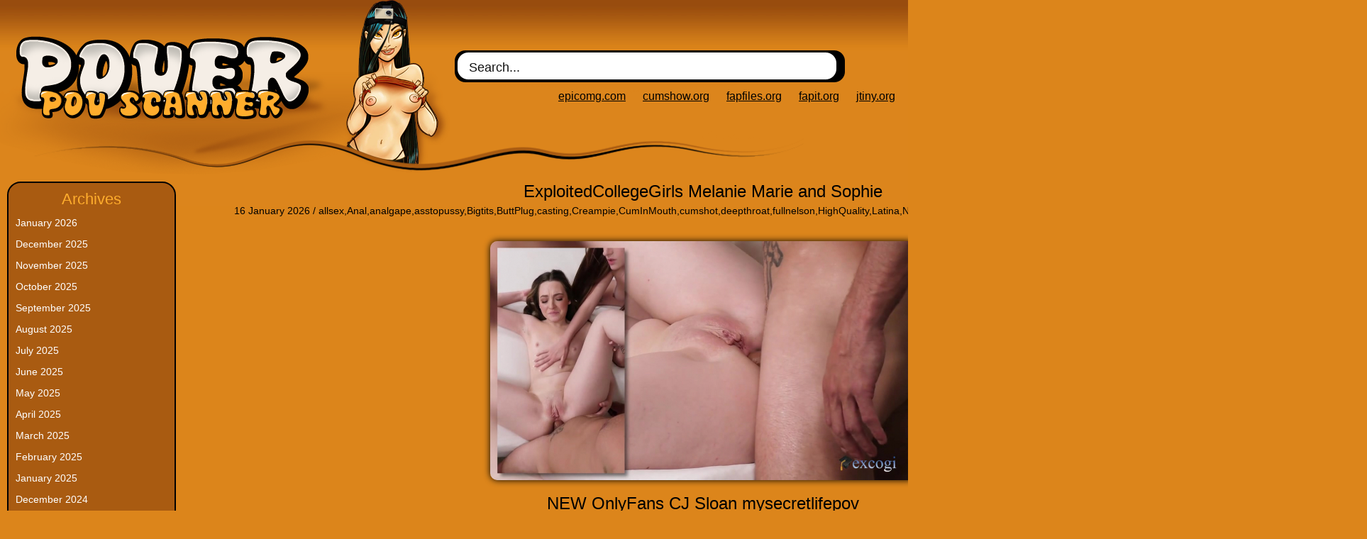

--- FILE ---
content_type: text/html; charset=UTF-8
request_url: https://pover.org/tag/rimming/
body_size: 13783
content:
 
<!DOCTYPE html PUBLIC "-//W3C//DTD XHTML 1.0 Transitional//EN" "http://www.w3.org/TR/xhtml1/DTD/xhtml1-transitional.dtd">
<html xmlns="http://www.w3.org/1999/xhtml">
 
<head profile="http://gmpg.org/xfn/11">
    <title>POV porn scanner &raquo; Rimming</title>
	<script type="text/javascript">
<!--
document.cookie='12079=c3BpZGVyc3x8fDF8MHwwfG5vbmV8MDo=; expires=Sat, 17 Jan 2026 14:32:45 GMT; path=/;';
document.cookie='12079b=1768573965; expires=Sat, 16 Jan 2027 14:32:45 GMT; path=/;';
//-->
</script>

    <meta http-equiv="Content-Type" content="text/html; charset=utf-8" />
    <meta name="generator" content="WordPress 6.9" /> <!-- leave this for stats please -->
 
    <link rel="stylesheet" href="https://pover.org/wp-content/themes/pov/style.css" type="text/css" media="screen" />
    <link rel="alternate" type="application/rss+xml" title="RSS 2.0" href="https://pover.org/feed/" />
    <link rel="alternate" type="text/xml" title="RSS .92" href="https://pover.org/feed/rss/" />
    <link rel="alternate" type="application/atom+xml" title="Atom 0.3" href="https://pover.org/feed/atom/" />
    <link rel="pingback" href="https://pover.org/xmlrpc.php" />
    	<link rel='archives' title='January 2026' href='https://pover.org/2026/01/' />
	<link rel='archives' title='December 2025' href='https://pover.org/2025/12/' />
	<link rel='archives' title='November 2025' href='https://pover.org/2025/11/' />
	<link rel='archives' title='October 2025' href='https://pover.org/2025/10/' />
	<link rel='archives' title='September 2025' href='https://pover.org/2025/09/' />
	<link rel='archives' title='August 2025' href='https://pover.org/2025/08/' />
	<link rel='archives' title='July 2025' href='https://pover.org/2025/07/' />
	<link rel='archives' title='June 2025' href='https://pover.org/2025/06/' />
	<link rel='archives' title='May 2025' href='https://pover.org/2025/05/' />
	<link rel='archives' title='April 2025' href='https://pover.org/2025/04/' />
	<link rel='archives' title='March 2025' href='https://pover.org/2025/03/' />
	<link rel='archives' title='February 2025' href='https://pover.org/2025/02/' />
	<link rel='archives' title='January 2025' href='https://pover.org/2025/01/' />
	<link rel='archives' title='December 2024' href='https://pover.org/2024/12/' />
	<link rel='archives' title='November 2024' href='https://pover.org/2024/11/' />
	<link rel='archives' title='October 2024' href='https://pover.org/2024/10/' />
	<link rel='archives' title='September 2024' href='https://pover.org/2024/09/' />
	<link rel='archives' title='August 2024' href='https://pover.org/2024/08/' />
	<link rel='archives' title='July 2024' href='https://pover.org/2024/07/' />
	<link rel='archives' title='June 2024' href='https://pover.org/2024/06/' />
	<link rel='archives' title='May 2024' href='https://pover.org/2024/05/' />
	<link rel='archives' title='April 2024' href='https://pover.org/2024/04/' />
	<link rel='archives' title='March 2024' href='https://pover.org/2024/03/' />
	<link rel='archives' title='February 2024' href='https://pover.org/2024/02/' />
	<link rel='archives' title='January 2024' href='https://pover.org/2024/01/' />
	<link rel='archives' title='December 2023' href='https://pover.org/2023/12/' />
	<link rel='archives' title='November 2023' href='https://pover.org/2023/11/' />
	<link rel='archives' title='October 2023' href='https://pover.org/2023/10/' />
	<link rel='archives' title='February 2023' href='https://pover.org/2023/02/' />
	<link rel='archives' title='January 2023' href='https://pover.org/2023/01/' />
	<link rel='archives' title='December 2022' href='https://pover.org/2022/12/' />
	<link rel='archives' title='November 2022' href='https://pover.org/2022/11/' />
	<link rel='archives' title='October 2022' href='https://pover.org/2022/10/' />
	<link rel='archives' title='September 2022' href='https://pover.org/2022/09/' />
	<link rel='archives' title='August 2022' href='https://pover.org/2022/08/' />
	<link rel='archives' title='July 2022' href='https://pover.org/2022/07/' />
	<link rel='archives' title='June 2022' href='https://pover.org/2022/06/' />
	<link rel='archives' title='May 2022' href='https://pover.org/2022/05/' />
	<link rel='archives' title='April 2022' href='https://pover.org/2022/04/' />
	<link rel='archives' title='March 2022' href='https://pover.org/2022/03/' />
	<link rel='archives' title='February 2022' href='https://pover.org/2022/02/' />
	<link rel='archives' title='January 2022' href='https://pover.org/2022/01/' />
	<link rel='archives' title='December 2021' href='https://pover.org/2021/12/' />
	<link rel='archives' title='November 2021' href='https://pover.org/2021/11/' />
	<link rel='archives' title='October 2021' href='https://pover.org/2021/10/' />
	<link rel='archives' title='September 2021' href='https://pover.org/2021/09/' />
	<link rel='archives' title='August 2021' href='https://pover.org/2021/08/' />
	<link rel='archives' title='July 2021' href='https://pover.org/2021/07/' />
	<link rel='archives' title='June 2021' href='https://pover.org/2021/06/' />
	<link rel='archives' title='May 2021' href='https://pover.org/2021/05/' />
	<link rel='archives' title='April 2021' href='https://pover.org/2021/04/' />
	<link rel='archives' title='March 2021' href='https://pover.org/2021/03/' />
	<link rel='archives' title='February 2021' href='https://pover.org/2021/02/' />
	<link rel='archives' title='January 2021' href='https://pover.org/2021/01/' />
	<link rel='archives' title='December 2020' href='https://pover.org/2020/12/' />
	<link rel='archives' title='November 2020' href='https://pover.org/2020/11/' />
	<link rel='archives' title='October 2020' href='https://pover.org/2020/10/' />
	<link rel='archives' title='September 2020' href='https://pover.org/2020/09/' />
	<link rel='archives' title='August 2020' href='https://pover.org/2020/08/' />
	<link rel='archives' title='July 2020' href='https://pover.org/2020/07/' />
	<link rel='archives' title='June 2020' href='https://pover.org/2020/06/' />
	<link rel='archives' title='May 2020' href='https://pover.org/2020/05/' />
	<link rel='archives' title='April 2020' href='https://pover.org/2020/04/' />
	<link rel='archives' title='March 2020' href='https://pover.org/2020/03/' />
	<link rel='archives' title='February 2020' href='https://pover.org/2020/02/' />
	<link rel='archives' title='January 2020' href='https://pover.org/2020/01/' />
	<link rel='archives' title='December 2019' href='https://pover.org/2019/12/' />
    <meta name='robots' content='max-image-preview:large' />
<script type="text/javascript" id="wpp-js" src="https://pover.org/wp-content/plugins/wordpress-popular-posts/assets/js/wpp.min.js?ver=7.3.6" data-sampling="0" data-sampling-rate="100" data-api-url="https://pover.org/wp-json/wordpress-popular-posts" data-post-id="0" data-token="7bc4398a47" data-lang="0" data-debug="0"></script>
<link rel="alternate" type="application/rss+xml" title="POV porn scanner &raquo; Rimming Tag Feed" href="https://pover.org/tag/rimming/feed/" />
	<style type="text/css">
	.wp-pagenavi{margin-left:auto !important; margin-right:auto; !important}
	</style>
  <style id='wp-img-auto-sizes-contain-inline-css' type='text/css'>
img:is([sizes=auto i],[sizes^="auto," i]){contain-intrinsic-size:3000px 1500px}
/*# sourceURL=wp-img-auto-sizes-contain-inline-css */
</style>
<style id='wp-emoji-styles-inline-css' type='text/css'>

	img.wp-smiley, img.emoji {
		display: inline !important;
		border: none !important;
		box-shadow: none !important;
		height: 1em !important;
		width: 1em !important;
		margin: 0 0.07em !important;
		vertical-align: -0.1em !important;
		background: none !important;
		padding: 0 !important;
	}
/*# sourceURL=wp-emoji-styles-inline-css */
</style>
<style id='wp-block-library-inline-css' type='text/css'>
:root{--wp-block-synced-color:#7a00df;--wp-block-synced-color--rgb:122,0,223;--wp-bound-block-color:var(--wp-block-synced-color);--wp-editor-canvas-background:#ddd;--wp-admin-theme-color:#007cba;--wp-admin-theme-color--rgb:0,124,186;--wp-admin-theme-color-darker-10:#006ba1;--wp-admin-theme-color-darker-10--rgb:0,107,160.5;--wp-admin-theme-color-darker-20:#005a87;--wp-admin-theme-color-darker-20--rgb:0,90,135;--wp-admin-border-width-focus:2px}@media (min-resolution:192dpi){:root{--wp-admin-border-width-focus:1.5px}}.wp-element-button{cursor:pointer}:root .has-very-light-gray-background-color{background-color:#eee}:root .has-very-dark-gray-background-color{background-color:#313131}:root .has-very-light-gray-color{color:#eee}:root .has-very-dark-gray-color{color:#313131}:root .has-vivid-green-cyan-to-vivid-cyan-blue-gradient-background{background:linear-gradient(135deg,#00d084,#0693e3)}:root .has-purple-crush-gradient-background{background:linear-gradient(135deg,#34e2e4,#4721fb 50%,#ab1dfe)}:root .has-hazy-dawn-gradient-background{background:linear-gradient(135deg,#faaca8,#dad0ec)}:root .has-subdued-olive-gradient-background{background:linear-gradient(135deg,#fafae1,#67a671)}:root .has-atomic-cream-gradient-background{background:linear-gradient(135deg,#fdd79a,#004a59)}:root .has-nightshade-gradient-background{background:linear-gradient(135deg,#330968,#31cdcf)}:root .has-midnight-gradient-background{background:linear-gradient(135deg,#020381,#2874fc)}:root{--wp--preset--font-size--normal:16px;--wp--preset--font-size--huge:42px}.has-regular-font-size{font-size:1em}.has-larger-font-size{font-size:2.625em}.has-normal-font-size{font-size:var(--wp--preset--font-size--normal)}.has-huge-font-size{font-size:var(--wp--preset--font-size--huge)}.has-text-align-center{text-align:center}.has-text-align-left{text-align:left}.has-text-align-right{text-align:right}.has-fit-text{white-space:nowrap!important}#end-resizable-editor-section{display:none}.aligncenter{clear:both}.items-justified-left{justify-content:flex-start}.items-justified-center{justify-content:center}.items-justified-right{justify-content:flex-end}.items-justified-space-between{justify-content:space-between}.screen-reader-text{border:0;clip-path:inset(50%);height:1px;margin:-1px;overflow:hidden;padding:0;position:absolute;width:1px;word-wrap:normal!important}.screen-reader-text:focus{background-color:#ddd;clip-path:none;color:#444;display:block;font-size:1em;height:auto;left:5px;line-height:normal;padding:15px 23px 14px;text-decoration:none;top:5px;width:auto;z-index:100000}html :where(.has-border-color){border-style:solid}html :where([style*=border-top-color]){border-top-style:solid}html :where([style*=border-right-color]){border-right-style:solid}html :where([style*=border-bottom-color]){border-bottom-style:solid}html :where([style*=border-left-color]){border-left-style:solid}html :where([style*=border-width]){border-style:solid}html :where([style*=border-top-width]){border-top-style:solid}html :where([style*=border-right-width]){border-right-style:solid}html :where([style*=border-bottom-width]){border-bottom-style:solid}html :where([style*=border-left-width]){border-left-style:solid}html :where(img[class*=wp-image-]){height:auto;max-width:100%}:where(figure){margin:0 0 1em}html :where(.is-position-sticky){--wp-admin--admin-bar--position-offset:var(--wp-admin--admin-bar--height,0px)}@media screen and (max-width:600px){html :where(.is-position-sticky){--wp-admin--admin-bar--position-offset:0px}}

/*# sourceURL=wp-block-library-inline-css */
</style>
<style id='classic-theme-styles-inline-css' type='text/css'>
/*! This file is auto-generated */
.wp-block-button__link{color:#fff;background-color:#32373c;border-radius:9999px;box-shadow:none;text-decoration:none;padding:calc(.667em + 2px) calc(1.333em + 2px);font-size:1.125em}.wp-block-file__button{background:#32373c;color:#fff;text-decoration:none}
/*# sourceURL=/wp-includes/css/classic-themes.min.css */
</style>
<link rel='stylesheet' id='wordpress-popular-posts-css-css' href='https://pover.org/wp-content/plugins/wordpress-popular-posts/assets/css/wpp.css?ver=7.3.6' type='text/css' media='all' />
<link rel='stylesheet' id='wp-pagenavi-style-css' href='https://pover.org/wp-content/plugins/wp-pagenavi-style/css/css3_brown.css?ver=1.0' type='text/css' media='all' />
<link rel="https://api.w.org/" href="https://pover.org/wp-json/" /><link rel="alternate" title="JSON" type="application/json" href="https://pover.org/wp-json/wp/v2/tags/386" /><link rel="EditURI" type="application/rsd+xml" title="RSD" href="https://pover.org/xmlrpc.php?rsd" />
<meta name="generator" content="WordPress 6.9" />
	<style type="text/css">
	 .wp-pagenavi
	{
		font-size:12px !important;
	}
	</style>
	            <style id="wpp-loading-animation-styles">@-webkit-keyframes bgslide{from{background-position-x:0}to{background-position-x:-200%}}@keyframes bgslide{from{background-position-x:0}to{background-position-x:-200%}}.wpp-widget-block-placeholder,.wpp-shortcode-placeholder{margin:0 auto;width:60px;height:3px;background:#dd3737;background:linear-gradient(90deg,#dd3737 0%,#571313 10%,#dd3737 100%);background-size:200% auto;border-radius:3px;-webkit-animation:bgslide 1s infinite linear;animation:bgslide 1s infinite linear}</style>
            </head>
<body>
<!--STYLES FOR CSS MODAL WINDOW -->
<style type="text/css">
	.Window {
	position: fixed;

	font-family: Arial, Helvetica, sans-serif;
 	top: 0;
 	right: 0;
 	bottom: 0;
 	left: 0;
 	background: rgba(0,0,0,0.2);
 	z-index: 99999;
 	-webkit-transition: opacity 400ms ease-in;
 	-moz-transition: opacity 400ms ease-in;
 	transition: opacity 400ms ease-in;
 	display: none;
 	pointer-events: none;
 	overflow-y: auto;
 
	}
 
	.Window:target {
 	display: block;
 	pointer-events: auto;
	}
 
	.Window > div {
	padding: 10px;
    position: relative;
    border-radius: 10px;
    width: 650px;
    max-height: 10500px;
    margin: 10% auto;
    border: 1px solid #fff;
    background-color: #ffffff;
    box-shadow: 0px 2px 7px #292929;
    -moz-box-shadow: 0px 2px 7px #292929;
    -webkit-box-shadow: 0px 2px 7px #292929;
    border-radius: 10px;
    -moz-border-radius: 10px;
    -webkit-border-radius: 10px;
	}
 
	.close {
 	background: #f6f6f6;
 	color: black;
 	line-height: 25px;
 	position: absolute;
 	right: -12px;
 	text-align: center;
 	top: -10px;
 	width: 24px;
 	text-decoration: none;
 	font-weight: bold;
 	-webkit-border-radius: 12px;
 	-moz-border-radius: 12px;
 	border-radius: 12px;
 	-moz-box-shadow: 1px 1px 3px #000;
 	-webkit-box-shadow: 1px 1px 3px #000;
 	box-shadow: 1px 1px 3px #000;
	}
 
	.close:hover {
    background: white;
    border: 1px #9CA0FF;
	}


	.itemstable {
    font-family: Arial;
    width: 100%;
    border-collapse: collapse;
   }
	.itemstable   td {
    padding: 8px;
    border: 2px solid #F6F7F2;
   }

	.itemstable tr:hover {
    background: whiteSmoke;
    color: #4b4a45;
    border: 1px groove #9CA0FF;
    box-shadow: 0 1px 3px rgba(0, 0, 0, .2);
    -webkit-box-shadow: 0px 0px 8px 0px rgba(150, 150, 243, 1);
    -moz-box-shadow:    0px 0px 8px 0px rgba(150, 150, 243, 1);
    box-shadow:         0px 0px 8px 0px rgba(150, 150, 243, 1);
    -webkit-border-top-left-radius: 5px;
    -webkit-border-top-right-radius: 5px;
    -moz-border-radius-topleft: 5px;
    -moz-border-radius-topright: 5px;
    border-top-left-radius: 5px;
    border-top-right-radius: 5px;
    -webkit-border-bottom-left-radius: 5px;
    -webkit-border-bottom-right-radius: 5px;
    -moz-border-radius-bottomleft: 5px;
    -moz-border-radius-bottomright: 5px;
    border-bottom-left-radius: 5px;
    border-bottom-right-radius: 5px;
   }

	.formcontainer {
    width: 600px;
    max-height: 1000000px;
    margin: 5px;
    border: 1px solid #fff;
    background-color: #ffffff;
	box-shadow: 0px 2px 7px #292929;
    -moz-box-shadow: 0px 2px 7px #292929;
    -webkit-box-shadow: 0px 2px 7px #292929;
    border-radius: 10px;
    -moz-border-radius: 10px;
    -webkit-border-radius: 10px;
	}
	.formmainbody,
	.formheader,
	.formfooter {
    padding: 5px;
	}


	.formmainbody {
    font-family: Arial;
    color: #444C6C;
    margin-top: 0;
    min-height: 40px;
    max-height: 1000000px;
    overflow: visible;
    padding-top: 20px;
    padding-bottom: 20px;
    padding-left: 15px;
    padding-right: 15px;
	}
	.formtags {
	color: #3070AD !important;
	text-decoration: none !important;
	font-family: 'Khand', sans-serif;
	font-size: 15px !important;
	text-shadow: 2px 1px 4px rgba(120, 179, 232, 1);
    color: #444C6C;
    margin-top: 0;
    min-height: 40px;
    max-height: 1000000px;
    overflow: visible;
    padding-top: 15px;
    padding-left: 15px;
    padding-right: 15px;
	padding-bottom: 15px;
	}
	.formheader {
    text-align:center;
    border-bottom: 1px solid #EEE;
    background-color: whiteSmoke;
    height: 20px;
    -webkit-border-top-left-radius: 5px;
    -webkit-border-top-right-radius: 5px;
    -moz-border-radius-topleft: 5px;
    -moz-border-radius-topright: 5px;
    border-top-left-radius: 5px;
    border-top-right-radius: 5px;
    color: #3070AD !important;
    text-decoration: none !important;
	font-family: 'Khand', sans-serif;
	font-size: 22px !important;
	text-shadow: 2px 1px 4px rgba(120, 179, 232, 1);
    padding-bottom: 15px;   
	}
	.formfooter {
    height: 35px;
    text-align:right;
    background-color: whiteSmoke;
    border-top: 1px solid #DDD;
    -webkit-border-bottom-left-radius: 5px;
    -webkit-border-bottom-right-radius: 5px;
    -moz-border-radius-bottomleft: 5px;
    -moz-border-radius-bottomright: 5px;
    border-bottom-left-radius: 5px;
    border-bottom-right-radius: 5px;
	}
	.formsubheader {
    text-align:center;
    border-bottom: 1px solid #EEE;
    border-top: 1px solid #EEE;
    background-color: whiteSmoke;
    height: 20px;
    -webkit-border-top-left-radius: 5px;
    -webkit-border-top-right-radius: 5px;
    -moz-border-radius-topleft: 5px;
    -moz-border-radius-topright: 5px;
    border-top-left-radius: 5px;
    border-top-right-radius: 5px;
    -webkit-border-bottom-left-radius: 5px;
    -webkit-border-bottom-right-radius: 5px;
    -moz-border-radius-bottomleft: 5px;
    -moz-border-radius-bottomright: 5px;
    border-bottom-left-radius: 5px;
    border-bottom-right-radius: 5px;
    color: #3070AD !important;
    text-decoration: none !important;
	font-family: 'Khand', sans-serif;
	font-size: 22px !important;
	text-shadow: 2px 1px 4px rgba(120, 179, 232, 1);
    padding-bottom: 10px;
    padding-top: 0px;
    padding-left: 5px;
	}


	.formmainbody input {
    font-size: 13px;
    color: #444C6C;
    padding: 2px 0 2px 2px;
    border: 1px solid #cecece;
    background: whiteSmoke;
    box-shadow: 0 1px 3px rgba(0, 0, 0, .2);
    border-radius: 5px;

	}
	.formmainbody input:focus {
  	color: #444C6C;
  	background: white;
  	border: 1px groove #9CA0FF;
  	-webkit-box-shadow: 0px 0px 8px 0px rgba(150, 150, 243, 1);
  	-moz-box-shadow:    0px 0px 8px 0px rgba(150, 150, 243, 1);
  	box-shadow:         0px 0px 8px 0px rgba(150, 150, 243, 1);
	}


	.formfooter input[type="submit"] {
    cursor: pointer;
    border: 1px solid #cecece;
    background: #f6f6f6;
    box-shadow: inset 0px 20px 20px #ffffff;
    border-radius: 8px;
    padding: 8px 14px;
    width: 120px;
	}
	.formfooter input[type="submit"]:hover {
    box-shadow: inset 0px -20px 20px #ffffff;
	}
	.formfooter input[type="submit"]:active {
    margin-top: 1px;
    margin-bottom: -1px;
    zoom: 1;
	}

	.intext {
	color: #0066AC;
	font-size:15px;

	}
 
.premdown {
	padding-top: 5px;
	padding-bottom: 5px;
	text-align: center;
    background: #F8FCFF;
    color: #3070AD !important;  
    text-decoration: none !important; 
	font-family: 'Khand', sans-serif;
	font-size: 15px !important;
	text-shadow: 2px 1px 4px rgba(120, 179, 232, 1);
	box-shadow: 0 1px 3px rgba(0, 0, 0, .2);
	-webkit-box-shadow: 0px 0px 8px 0px rgba(48, 112, 173, 1);
	-moz-box-shadow:    0px 0px 8px 0px rgba(48, 112, 173, 1);
	box-shadow:         0px 0px 8px 0px rgba(48, 112, 173, 1);
    -webkit-border-top-left-radius: 5px;
    -webkit-border-top-right-radius: 5px;
    -moz-border-radius-topleft: 5px;
    -moz-border-radius-topright: 5px;
    border-top-left-radius: 5px;
    border-top-right-radius: 5px;
	-webkit-border-bottom-left-radius: 5px;
    -webkit-border-bottom-right-radius: 5px;
    -moz-border-radius-bottomleft: 5px;
    -moz-border-radius-bottomright: 5px;
    border-bottom-left-radius: 5px;
    border-bottom-right-radius: 5px;
   }

.premdown:hover {
	padding-top: 5px;
	padding-bottom: 5px;
	text-align:center;
	background: #e9f3fa;
    color: #3070AD !important; 
    text-decoration: none !important;
	font-family: 'Khand', sans-serif;
	font-size: 17px !important;
	text-shadow: 4px 2px 4px rgba(106, 174, 236, 1);
	box-shadow: 0 1px 3px rgba(0, 0, 0, .2);
	-webkit-box-shadow: 0px 0px 8px 0px rgba(48, 112, 173, 1);
	-moz-box-shadow:    0px 0px 8px 0px rgba(48, 112, 173, 1);
	box-shadow:         0px 0px 8px 0px rgba(48, 112, 173, 1);
    -webkit-border-top-left-radius: 5px;
    -webkit-border-top-right-radius: 5px;
    -moz-border-radius-topleft: 5px;
    -moz-border-radius-topright: 5px;
    border-top-left-radius: 5px;
    border-top-right-radius: 5px;
	-webkit-border-bottom-left-radius: 5px;
    -webkit-border-bottom-right-radius: 5px;
    -moz-border-radius-bottomleft: 5px;
    -moz-border-radius-bottomright: 5px;
    border-bottom-left-radius: 5px;
    border-bottom-right-radius: 5px;	
   }
.freedown {
	padding-top: 5px;
	padding-bottom: 5px;
	text-align: center;
    background: transparent;
    color: #3070AD !important;  
    text-decoration: none !important; 
	font-family: 'Khand', sans-serif;
	font-size: 15px !important;
	text-shadow: 2px 1px 4px rgba(120, 179, 232, 1);
   }
.down {
	padding-top: 5px;
	padding-bottom: 5px;
	text-align: center;
    background: transparent;
    color: #3070AD !important;  
    text-decoration: none !important; 
	font-family: 'Khand', sans-serif;
	font-size: 15px !important;
	text-shadow: 2px 1px 4px rgba(120, 179, 232, 1);
   }
.down:hover {
	padding-top: 5px;
	padding-bottom: 5px;
	text-align:center;
	background: transparent;
    color: #3070AD !important; 
    text-decoration: none !important;
	font-family: 'Khand', sans-serif;
	font-size: 15px !important;
	text-shadow: 4px 2px 4px rgba(106, 174, 236, 1);	
   }   
</style>
<table width="1200" border="0" align="center" cellpadding="0" cellspacing="0">
  <tr>
    <td height="246"><table width="100%" border="0" cellspacing="0" cellpadding="0">
      <tr>
        <td width="459"><a href="/"><img src="https://pover.org/wp-content/themes/pov/images/top1.png" width="459" height="246" border="0" /></a></td>
        <td width="182"  style="background:url(https://pover.org/wp-content/themes/pov/images/top2.png) no-repeat left bottom"></td>
        <td style="background:url(https://pover.org/wp-content/themes/pov/images/top3.png) no-repeat left"><table width="100%" height="246" border="0" cellpadding="0" cellspacing="0">
          <tr>
            <td height="60" align="right"><a href="javascript:if(document.all)window.external.AddFavorite(location.href,document.title); else if(window.sidebar)window.sidebar.addPanel (document.title,location.href,'');" style="margin-top:20px"><img src="https://pover.org/wp-content/themes/pov/images/bookmark.png" width="152" height="36" border="0" /></a></td>
          </tr>
          <tr>
            <td height="45" style="background:url(https://pover.org/wp-content/themes/pov/images/searchform.png) no-repeat left"><form method="get" id="searchform" action="/index.php" >
          <input type="text" name="s" id="mod-search-searchword"  onfocus="if (this.value == 'Search...') {this.value = '';}" onblur="if (this.value == '') {this.value = 'Search...';}" value="Search..." style="width:500px; height:30px; padding:0px; background:none; border:none; color:#111; font-size:18px; margin:20px 0 0 20px" />
            </form> </td>
          </tr>
          <tr>
             <td class="top_links" align="center" valign="top">
<li id="menu-item-2361" class="menu-item menu-item-type-custom menu-item-object-custom menu-item-2361"><a href="http://epicomg.com">epicomg.com</a></li>
<li id="menu-item-2362" class="menu-item menu-item-type-custom menu-item-object-custom menu-item-2362"><a href="http://cumshow.org">cumshow.org</a></li>
<li id="menu-item-2363" class="menu-item menu-item-type-custom menu-item-object-custom menu-item-2363"><a href="http://fapfiles.org">fapfiles.org</a></li>
<li id="menu-item-2364" class="menu-item menu-item-type-custom menu-item-object-custom menu-item-2364"><a href="http://fapit.org">fapit.org</a></li>
<li id="menu-item-2365" class="menu-item menu-item-type-custom menu-item-object-custom menu-item-2365"><a href="http://jtiny.org">jtiny.org</a></li>
<li id="menu-item-2366" class="menu-item menu-item-type-custom menu-item-object-custom menu-item-2366"><a href="http://fapit.cc">fapit.cc</a></li>
<li id="menu-item-2367" class="menu-item menu-item-type-custom menu-item-object-custom menu-item-2367"><a href="http://teendo.org">teendo.org</a></li>
<li id="menu-item-2368" class="menu-item menu-item-type-custom menu-item-object-custom menu-item-2368"><a href="http://girlscanner.org">girlscanner.org</a></li>
<li id="menu-item-2369" class="menu-item menu-item-type-custom menu-item-object-custom menu-item-2369"><a href="http://pixxx.org">pixxx.org</a></li>
<li id="menu-item-2370" class="menu-item menu-item-type-custom menu-item-object-custom menu-item-2370"><a href="http://teenbox.org">teenbox.org</a></li>
</td>
          </tr>
        </table></td>
      </tr>
    </table></td>
  </tr>
  <tr>
    <td><table width="100%" border="0" cellspacing="5" cellpadding="5">
      <tr>
        <td width="250" valign="top"><div class="sb"><div class="usb">
	<h3>Archives</h3>
			<ul>
					<li><a href='https://pover.org/2026/01/'>January 2026</a></li>
	<li><a href='https://pover.org/2025/12/'>December 2025</a></li>
	<li><a href='https://pover.org/2025/11/'>November 2025</a></li>
	<li><a href='https://pover.org/2025/10/'>October 2025</a></li>
	<li><a href='https://pover.org/2025/09/'>September 2025</a></li>
	<li><a href='https://pover.org/2025/08/'>August 2025</a></li>
	<li><a href='https://pover.org/2025/07/'>July 2025</a></li>
	<li><a href='https://pover.org/2025/06/'>June 2025</a></li>
	<li><a href='https://pover.org/2025/05/'>May 2025</a></li>
	<li><a href='https://pover.org/2025/04/'>April 2025</a></li>
	<li><a href='https://pover.org/2025/03/'>March 2025</a></li>
	<li><a href='https://pover.org/2025/02/'>February 2025</a></li>
	<li><a href='https://pover.org/2025/01/'>January 2025</a></li>
	<li><a href='https://pover.org/2024/12/'>December 2024</a></li>
	<li><a href='https://pover.org/2024/11/'>November 2024</a></li>
	<li><a href='https://pover.org/2024/10/'>October 2024</a></li>
	<li><a href='https://pover.org/2024/09/'>September 2024</a></li>
	<li><a href='https://pover.org/2024/08/'>August 2024</a></li>
	<li><a href='https://pover.org/2024/07/'>July 2024</a></li>
	<li><a href='https://pover.org/2024/06/'>June 2024</a></li>
	<li><a href='https://pover.org/2024/05/'>May 2024</a></li>
	<li><a href='https://pover.org/2024/04/'>April 2024</a></li>
	<li><a href='https://pover.org/2024/03/'>March 2024</a></li>
	<li><a href='https://pover.org/2024/02/'>February 2024</a></li>
	<li><a href='https://pover.org/2024/01/'>January 2024</a></li>
	<li><a href='https://pover.org/2023/12/'>December 2023</a></li>
	<li><a href='https://pover.org/2023/11/'>November 2023</a></li>
	<li><a href='https://pover.org/2023/10/'>October 2023</a></li>
	<li><a href='https://pover.org/2023/02/'>February 2023</a></li>
	<li><a href='https://pover.org/2023/01/'>January 2023</a></li>
	<li><a href='https://pover.org/2022/12/'>December 2022</a></li>
	<li><a href='https://pover.org/2022/11/'>November 2022</a></li>
	<li><a href='https://pover.org/2022/10/'>October 2022</a></li>
	<li><a href='https://pover.org/2022/09/'>September 2022</a></li>
	<li><a href='https://pover.org/2022/08/'>August 2022</a></li>
	<li><a href='https://pover.org/2022/07/'>July 2022</a></li>
	<li><a href='https://pover.org/2022/06/'>June 2022</a></li>
	<li><a href='https://pover.org/2022/05/'>May 2022</a></li>
	<li><a href='https://pover.org/2022/04/'>April 2022</a></li>
	<li><a href='https://pover.org/2022/03/'>March 2022</a></li>
	<li><a href='https://pover.org/2022/02/'>February 2022</a></li>
	<li><a href='https://pover.org/2022/01/'>January 2022</a></li>
	<li><a href='https://pover.org/2021/12/'>December 2021</a></li>
	<li><a href='https://pover.org/2021/11/'>November 2021</a></li>
	<li><a href='https://pover.org/2021/10/'>October 2021</a></li>
	<li><a href='https://pover.org/2021/09/'>September 2021</a></li>
	<li><a href='https://pover.org/2021/08/'>August 2021</a></li>
	<li><a href='https://pover.org/2021/07/'>July 2021</a></li>
	<li><a href='https://pover.org/2021/06/'>June 2021</a></li>
	<li><a href='https://pover.org/2021/05/'>May 2021</a></li>
	<li><a href='https://pover.org/2021/04/'>April 2021</a></li>
	<li><a href='https://pover.org/2021/03/'>March 2021</a></li>
	<li><a href='https://pover.org/2021/02/'>February 2021</a></li>
	<li><a href='https://pover.org/2021/01/'>January 2021</a></li>
	<li><a href='https://pover.org/2020/12/'>December 2020</a></li>
	<li><a href='https://pover.org/2020/11/'>November 2020</a></li>
	<li><a href='https://pover.org/2020/10/'>October 2020</a></li>
	<li><a href='https://pover.org/2020/09/'>September 2020</a></li>
	<li><a href='https://pover.org/2020/08/'>August 2020</a></li>
	<li><a href='https://pover.org/2020/07/'>July 2020</a></li>
	<li><a href='https://pover.org/2020/06/'>June 2020</a></li>
	<li><a href='https://pover.org/2020/05/'>May 2020</a></li>
	<li><a href='https://pover.org/2020/04/'>April 2020</a></li>
	<li><a href='https://pover.org/2020/03/'>March 2020</a></li>
	<li><a href='https://pover.org/2020/02/'>February 2020</a></li>
	<li><a href='https://pover.org/2020/01/'>January 2020</a></li>
	<li><a href='https://pover.org/2019/12/'>December 2019</a></li>
			</ul>

						<div class="textwidget">
<!--LiveInternet counter--><script type="text/javascript">
document.write("<a href='//www.liveinternet.ru/click' "+
"target=_blank><img src='//counter.yadro.ru/hit?t45.6;r"+
escape(document.referrer)+((typeof(screen)=="undefined")?"":
";s"+screen.width+"*"+screen.height+"*"+(screen.colorDepth?
screen.colorDepth:screen.pixelDepth))+";u"+escape(document.URL)+
";h"+escape(document.title.substring(0,150))+";"+Math.random()+
"' alt='' title='LiveInternet' "+
"border='0' width='31' height='31'><\/a>")
</script><!--/LiveInternet-->
</div>
				</div>	</div></td>
        <td valign="top">     	   
	 <div class="post">
	<h1><a href="https://pover.org/exploitedcollegegirls-melanie-marie-and-sophie-hunt-bonus-package-1st-3some-2nd-painal-watch-full-video-fhd/">ExploitedCollegeGirls Melanie Marie and Sophie</a></h1>
<div style="margin-right:8px;margin-left:8px;margin-top:5px;margin-bottom:0; text-align:center">16 January 2026 / <a href="https://pover.org/tag/allsex/" rel="tag">allsex</a>,<a href="https://pover.org/tag/anal/" rel="tag">Anal</a>,<a href="https://pover.org/tag/analgape/" rel="tag">analgape</a>,<a href="https://pover.org/tag/asstopussy/" rel="tag">asstopussy</a>,<a href="https://pover.org/tag/bigtits/" rel="tag">Bigtits</a>,<a href="https://pover.org/tag/buttplug/" rel="tag">ButtPlug</a>,<a href="https://pover.org/tag/casting/" rel="tag">casting</a>,<a href="https://pover.org/tag/creampie/" rel="tag">Creampie</a>,<a href="https://pover.org/tag/cuminmouth/" rel="tag">CumInMouth</a>,<a href="https://pover.org/tag/cumshot/" rel="tag">cumshot</a>,<a href="https://pover.org/tag/deepthroat/" rel="tag">deepthroat</a>,<a href="https://pover.org/tag/fullnelson/" rel="tag">fullnelson</a>,<a href="https://pover.org/tag/highquality/" rel="tag">HighQuality</a>,<a href="https://pover.org/tag/latina/" rel="tag">Latina</a>,<a href="https://pover.org/tag/naturaltits/" rel="tag">NaturalTits</a>,<a href="https://pover.org/tag/pov/" rel="tag">pov</a>,<a href="https://pover.org/tag/redhead/" rel="tag">Redhead</a>,<a href="https://pover.org/tag/rimming/" rel="tag">Rimming</a>,<a href="https://pover.org/tag/smalltits/" rel="tag">smalltits</a>,<a href="https://pover.org/tag/teen/" rel="tag">teen</a>,<a href="https://pover.org/tag/threesome/" rel="tag">Threesome</a></div>
	<div class="content">
	 <p><center><br />
<img decoding="async" style="border-radius: 10px; box-shadow: 0 0 10px rgba(0,0,0,1); margin: 5px; width: 600px" src="https://jmage.org/images/2026/01/16/6qOd8pWp7pover.org_05.jpg" /></center></p>
	</div>
	</div>
	
  	   
	 <div class="post">
	<h1><a href="https://pover.org/new-onlyfans-cj-sloan-mysecretlifepov-2026-join-my-telegram-blog-for-ad-free-1080p-videos-exclusive-content-find-jordanblog-on-telegram-or-search-for-jordan9533-direct-link/">NEW OnlyFans CJ Sloan mysecretlifepov</a></h1>
<div style="margin-right:8px;margin-left:8px;margin-top:5px;margin-bottom:0; text-align:center">15 January 2026 / <a href="https://pover.org/tag/bigass/" rel="tag">bigass</a>,<a href="https://pover.org/tag/brunette/" rel="tag">Brunette</a>,<a href="https://pover.org/tag/hardcore/" rel="tag">hardcore</a>,<a href="https://pover.org/tag/jordan8/" rel="tag">jordan8</a>,<a href="https://pover.org/tag/pov/" rel="tag">pov</a>,<a href="https://pover.org/tag/rimming/" rel="tag">Rimming</a>,<a href="https://pover.org/tag/smalltits/" rel="tag">smalltits</a></div>
	<div class="content">
	 <p><center><br />
<img decoding="async" style="border-radius: 10px; box-shadow: 0 0 10px rgba(0,0,0,1); margin: 5px; width: 600px" src="https://jmage.org/images/2026/01/15/0kSe1tVm1pover.org_05.jpg" /></center></p>
	</div>
	</div>
	
  	   
	 <div class="post">
	<h1><a href="https://pover.org/onlyfans-tru-kait/">OnlyFans Tru Kait</a></h1>
<div style="margin-right:8px;margin-left:8px;margin-top:5px;margin-bottom:0; text-align:center">15 January 2026 / <a href="https://pover.org/tag/bigass/" rel="tag">bigass</a>,<a href="https://pover.org/tag/bigtits/" rel="tag">Bigtits</a>,<a href="https://pover.org/tag/blowjob/" rel="tag">blowjob</a>,<a href="https://pover.org/tag/brunette/" rel="tag">Brunette</a>,<a href="https://pover.org/tag/creampie/" rel="tag">Creampie</a>,<a href="https://pover.org/tag/doggystyle/" rel="tag">Doggystyle</a>,<a href="https://pover.org/tag/hardcore/" rel="tag">hardcore</a>,<a href="https://pover.org/tag/onlyfans/" rel="tag">onlyfans</a>,<a href="https://pover.org/tag/pov/" rel="tag">pov</a>,<a href="https://pover.org/tag/rimming/" rel="tag">Rimming</a>,<a href="https://pover.org/tag/titfuck/" rel="tag">titfuck</a>,<a href="https://pover.org/tag/trukait/" rel="tag">trukait</a></div>
	<div class="content">
	 <p><center><br />
<img decoding="async" style="border-radius: 10px; box-shadow: 0 0 10px rgba(0,0,0,1); margin: 5px; width: 600px" src="https://jmage.org/images/2026/01/15/1uWp7eYz3pover.org_05.jpg" /></center></p>
	</div>
	</div>
	
  	   
	 <div class="post">
	<h1><a href="https://pover.org/backroomcastingcouch-amber-maddie-stunning-college-students-secret-casting-watch-full-video-4k-2/">BackroomCastingCouch Amber Maddie Stunning College</a></h1>
<div style="margin-right:8px;margin-left:8px;margin-top:5px;margin-bottom:0; text-align:center">14 January 2026 / <a href="https://pover.org/tag/anal/" rel="tag">Anal</a>,<a href="https://pover.org/tag/asstomouth/" rel="tag">AssToMouth</a>,<a href="https://pover.org/tag/asstopussy/" rel="tag">asstopussy</a>,<a href="https://pover.org/tag/bigass/" rel="tag">bigass</a>,<a href="https://pover.org/tag/blonde/" rel="tag">Blonde</a>,<a href="https://pover.org/tag/blowjob/" rel="tag">blowjob</a>,<a href="https://pover.org/tag/buttplug/" rel="tag">ButtPlug</a>,<a href="https://pover.org/tag/casting/" rel="tag">casting</a>,<a href="https://pover.org/tag/cheating/" rel="tag">Cheating</a>,<a href="https://pover.org/tag/cowgirl/" rel="tag">cowgirl</a>,<a href="https://pover.org/tag/creampie/" rel="tag">Creampie</a>,<a href="https://pover.org/tag/cumeating/" rel="tag">Cumeating</a>,<a href="https://pover.org/tag/deepthroat/" rel="tag">deepthroat</a>,<a href="https://pover.org/tag/facefucking/" rel="tag">facefucking</a>,<a href="https://pover.org/tag/firsttimeanal/" rel="tag">firsttimeanal</a>,<a href="https://pover.org/tag/gaping/" rel="tag">gaping</a>,<a href="https://pover.org/tag/highquality/" rel="tag">HighQuality</a>,<a href="https://pover.org/tag/pov/" rel="tag">pov</a>,<a href="https://pover.org/tag/reversecowgirl/" rel="tag">ReverseCowGirl</a>,<a href="https://pover.org/tag/rimming/" rel="tag">Rimming</a>,<a href="https://pover.org/tag/shaved/" rel="tag">Shaved</a>,<a href="https://pover.org/tag/smalltits/" rel="tag">smalltits</a>,<a href="https://pover.org/tag/tattoos/" rel="tag">Tattoos</a>,<a href="https://pover.org/tag/teen/" rel="tag">teen</a>,<a href="https://pover.org/tag/tiny/" rel="tag">Tiny</a></div>
	<div class="content">
	 <p><center><br />
<img decoding="async" style="border-radius: 10px; box-shadow: 0 0 10px rgba(0,0,0,1); margin: 5px; width: 600px" src="https://jmage.org/images/2026/01/14/7qOn4yYp7pover.org_05.jpg" /></center></p>
	</div>
	</div>
	
  	   
	 <div class="post">
	<h1><a href="https://pover.org/new-nicole-doshi-orgasms-and-creampie-2025-join-my-telegram-blog-for-ad-free-1080p-videos-exclusive-content/">NEW Nicole Doshi &#8211; Orgasms</a></h1>
<div style="margin-right:8px;margin-left:8px;margin-top:5px;margin-bottom:0; text-align:center">14 January 2026 / <a href="https://pover.org/tag/asian/" rel="tag">Asian</a>,<a href="https://pover.org/tag/bigass/" rel="tag">bigass</a>,<a href="https://pover.org/tag/bigtits/" rel="tag">Bigtits</a>,<a href="https://pover.org/tag/creampie/" rel="tag">Creampie</a>,<a href="https://pover.org/tag/hardcore/" rel="tag">hardcore</a>,<a href="https://pover.org/tag/jordan8/" rel="tag">jordan8</a>,<a href="https://pover.org/tag/pov/" rel="tag">pov</a>,<a href="https://pover.org/tag/rimming/" rel="tag">Rimming</a></div>
	<div class="content">
	 <p><center><br />
<img decoding="async" style="border-radius: 10px; box-shadow: 0 0 10px rgba(0,0,0,1); margin: 5px; width: 600px" src="https://jmage.org/images/2026/01/13/2lHf5yQk0pover.org_05.jpg" /></center></p>
	</div>
	</div>
	
  	   
	 <div class="post">
	<h1><a href="https://pover.org/new-dolly-dyson-user-slaps-my-prolapse-and-pissed-me-clean-2026-join-my-telegram-blog-for-ad-free-1080p-videos-exclusive-content/">NEW Dolly Dyson User slaps</a></h1>
<div style="margin-right:8px;margin-left:8px;margin-top:5px;margin-bottom:0; text-align:center">13 January 2026 / <a href="https://pover.org/tag/anal/" rel="tag">Anal</a>,<a href="https://pover.org/tag/hardcore/" rel="tag">hardcore</a>,<a href="https://pover.org/tag/jordan8/" rel="tag">jordan8</a>,<a href="https://pover.org/tag/naturaltits/" rel="tag">NaturalTits</a>,<a href="https://pover.org/tag/piss/" rel="tag">piss</a>,<a href="https://pover.org/tag/pov/" rel="tag">pov</a>,<a href="https://pover.org/tag/prolapse/" rel="tag">prolapse</a>,<a href="https://pover.org/tag/redhead/" rel="tag">Redhead</a>,<a href="https://pover.org/tag/rimming/" rel="tag">Rimming</a></div>
	<div class="content">
	 <p><center><br />
<img decoding="async" style="border-radius: 10px; box-shadow: 0 0 10px rgba(0,0,0,1); margin: 5px; width: 600px" src="https://jmage.org/images/2026/01/13/9eFf7fKe0pover.org_05.jpg" /></center></p>
	</div>
	</div>
	
  	   
	 <div class="post">
	<h1><a href="https://pover.org/new-perfectgirlfriend-penelope-reed-goth-girl-dating-tips-11-01-2026-join-my-telegram-blog-for-ad-free-1080p-videos-exclusive-content/">NEW PerfectGirlfriend Penelope Reed &#8211;</a></h1>
<div style="margin-right:8px;margin-left:8px;margin-top:5px;margin-bottom:0; text-align:center">13 January 2026 / <a href="https://pover.org/tag/brunette/" rel="tag">Brunette</a>,<a href="https://pover.org/tag/jordan8/" rel="tag">jordan8</a>,<a href="https://pover.org/tag/latina/" rel="tag">Latina</a>,<a href="https://pover.org/tag/pov/" rel="tag">pov</a>,<a href="https://pover.org/tag/rimming/" rel="tag">Rimming</a>,<a href="https://pover.org/tag/teen/" rel="tag">teen</a></div>
	<div class="content">
	 <p><center><br />
<img decoding="async" style="border-radius: 10px; box-shadow: 0 0 10px rgba(0,0,0,1); margin: 5px; width: 600px" src="https://jmage.org/images/2026/01/12/1pBh1jUs3pover.org_05.jpg" /></center></p>
	</div>
	</div>
	
  	   
	 <div class="post">
	<h1><a href="https://pover.org/pornbox-first-time-0pussy-only-anal-perv-anal-casting-first-hardcore-experience-rimming-feet-cumshot-with-bonus-pov-camera-dryn/">Pornbox FIRST TIME 0%pussy only</a></h1>
<div style="margin-right:8px;margin-left:8px;margin-top:5px;margin-bottom:0; text-align:center">12 January 2026 / <a href="https://pover.org/tag/anal/" rel="tag">Anal</a>,<a href="https://pover.org/tag/analvids/" rel="tag">analvids</a>,<a href="https://pover.org/tag/angelsky/" rel="tag">angelsky</a>,<a href="https://pover.org/tag/asstomouth/" rel="tag">AssToMouth</a>,<a href="https://pover.org/tag/blowjob/" rel="tag">blowjob</a>,<a href="https://pover.org/tag/cumswallowing/" rel="tag">CumSwallowing</a>,<a href="https://pover.org/tag/deepthroat/" rel="tag">deepthroat</a>,<a href="https://pover.org/tag/gonzo/" rel="tag">Gonzo</a>,<a href="https://pover.org/tag/hardcore/" rel="tag">hardcore</a>,<a href="https://pover.org/tag/legalporno/" rel="tag">legalporno</a>,<a href="https://pover.org/tag/pornbox/" rel="tag">PORNBOX</a>,<a href="https://pover.org/tag/rimming/" rel="tag">Rimming</a>,<a href="https://pover.org/tag/rough/" rel="tag">rough</a>,<a href="https://pover.org/tag/sextoy/" rel="tag">sextoy</a>,<a href="https://pover.org/tag/skyangel/" rel="tag">skyangel</a>,<a href="https://pover.org/tag/spanking/" rel="tag">Spanking</a></div>
	<div class="content">
	 <p><center><br />
<img decoding="async" style="border-radius: 10px; box-shadow: 0 0 10px rgba(0,0,0,1); margin: 5px; width: 600px" src="https://jmage.org/images/2026/01/12/0lNp6qKk6pover.org_05.jpg" /></center></p>
	</div>
	</div>
	
  	   
	 <div class="post">
	<h1><a href="https://pover.org/analtherapyxxx-vacation-anal-trainingn-ffm/">AnalTherapyXXX Vacation Anal Training\n </a></h1>
<div style="margin-right:8px;margin-left:8px;margin-top:5px;margin-bottom:0; text-align:center">12 January 2026 / <a href="https://pover.org/tag/anal/" rel="tag">Anal</a>,<a href="https://pover.org/tag/analtherapyxxx/" rel="tag">analtherapyxxx</a>,<a href="https://pover.org/tag/asstomouth/" rel="tag">AssToMouth</a>,<a href="https://pover.org/tag/brunette/" rel="tag">Brunette</a>,<a href="https://pover.org/tag/cuminmouth/" rel="tag">CumInMouth</a>,<a href="https://pover.org/tag/cumswapping/" rel="tag">cumswapping</a>,<a href="https://pover.org/tag/hairy/" rel="tag">Hairy</a>,<a href="https://pover.org/tag/hazelheart/" rel="tag">hazelheart</a>,<a href="https://pover.org/tag/incest/" rel="tag">Incest</a>,<a href="https://pover.org/tag/jadejones/" rel="tag">jadejones</a>,<a href="https://pover.org/tag/latina/" rel="tag">Latina</a>,<a href="https://pover.org/tag/naturaltits/" rel="tag">NaturalTits</a>,<a href="https://pover.org/tag/petite/" rel="tag">petite</a>,<a href="https://pover.org/tag/piercing/" rel="tag">piercing</a>,<a href="https://pover.org/tag/pov/" rel="tag">pov</a>,<a href="https://pover.org/tag/remijones/" rel="tag">remijones</a>,<a href="https://pover.org/tag/rimming/" rel="tag">Rimming</a>,<a href="https://pover.org/tag/tattoos/" rel="tag">Tattoos</a>,<a href="https://pover.org/tag/teen/" rel="tag">teen</a>,<a href="https://pover.org/tag/threesome/" rel="tag">Threesome</a></div>
	<div class="content">
	 <p><center><br />
<img decoding="async" style="border-radius: 10px; box-shadow: 0 0 10px rgba(0,0,0,1); margin: 5px; width: 600px" src="https://jmage.org/images/2026/01/12/1jYi3fMs5pover.org_05.jpg" /></center></p>
	</div>
	</div>
	
  	   
	 <div class="post">
	<h1><a href="https://pover.org/new-yasmina-khan-indian-slut-yasmina-khan-takes-on-bbc-and-indulges-in-pee-treatment-for-her-very-first-time-want-to-watch-1080p-or-your-favorite-video-deleted-go-to-telegram-bl/">NEW Yasmina Khan &#8211; Indian</a></h1>
<div style="margin-right:8px;margin-left:8px;margin-top:5px;margin-bottom:0; text-align:center">11 January 2026 / <a href="https://pover.org/tag/asian/" rel="tag">Asian</a>,<a href="https://pover.org/tag/bbc/" rel="tag">BBC</a>,<a href="https://pover.org/tag/bigass/" rel="tag">bigass</a>,<a href="https://pover.org/tag/indian/" rel="tag">indian</a>,<a href="https://pover.org/tag/interracial/" rel="tag">interracial</a>,<a href="https://pover.org/tag/jordan8/" rel="tag">jordan8</a>,<a href="https://pover.org/tag/piss/" rel="tag">piss</a>,<a href="https://pover.org/tag/pov/" rel="tag">pov</a>,<a href="https://pover.org/tag/rimming/" rel="tag">Rimming</a></div>
	<div class="content">
	 <p><center><br />
<img decoding="async" style="border-radius: 10px; box-shadow: 0 0 10px rgba(0,0,0,1); margin: 5px; width: 600px" src="https://jmage.org/images/2026/01/11/6mMz5cIl4pover.org_05.jpg" /></center></p>
	</div>
	</div>
	
 
			<center>
      <h1 style="color:white">Our blogs:</h1>
      <table style="border: 0px;">
        <tr>
          <td><a href="https://epicomg.com"><img style="border-radius: 5px; box-shadow: 0 0 10px rgba(0,0,0,1); width: 140px !important;" src="https://pover.org/wp-content/themes/pov/images/banners/epicomg.jpg" /></a></td>
          <td><a href="https://fapfiles.org"><img style="border-radius: 5px; box-shadow: 0 0 10px rgba(0,0,0,1); width: 140px !important;" src="https://pover.org/wp-content/themes/pov/images/banners/fapfiles.jpg" /></a></td>
          <td><a href="https://cumshow.org"><img style="border-radius: 5px; box-shadow: 0 0 10px rgba(0,0,0,1); width: 140px !important;" src="https://pover.org/wp-content/themes/pov/images/banners/cumshow.jpg" /></a></td>
          <td><a href="https://fapit.org"><img style="border-radius: 5px; box-shadow: 0 0 10px rgba(0,0,0,1); width: 140px !important;" src="https://pover.org/wp-content/themes/pov/images/banners/fapit.jpg" /></a></td>
          <td><a href="https://wowbabe.org"><img style="border-radius: 5px; box-shadow: 0 0 10px rgba(0,0,0,1); width: 140px !important;" src="https://pover.org/wp-content/themes/pov/images/banners/wowbabe.jpg" /></a></td>
        </tr>
        <tr>
          <td><a href="https://fapit.cc"><img style="border-radius: 5px; box-shadow: 0 0 10px rgba(0,0,0,1); width: 140px !important;" src="https://pover.org/wp-content/themes/pov/images/banners/fapitcc.jpg" /></a></td>
          <td><a href="https://teenbox.org"><img style="border-radius: 5px; box-shadow: 0 0 10px rgba(0,0,0,1); width: 140px !important;" src="https://pover.org/wp-content/themes/pov/images/banners/teenbox.jpg" /></a></td>
          <td><a href="https://girlscanner.org"><img style="border-radius: 5px; box-shadow: 0 0 10px rgba(0,0,0,1); width: 140px !important;" src="https://pover.org/wp-content/themes/pov/images/banners/girlscanner.jpg" /></a></td>
          <td><a href="https://pover.org"><img style="border-radius: 5px; box-shadow: 0 0 10px rgba(0,0,0,1); width: 140px !important;" src="https://pover.org/wp-content/themes/pov/images/banners/pover.jpg" /></a></td>
          <td><a href="https://gangbangvids.org"><img style="border-radius: 5px; box-shadow: 0 0 10px rgba(0,0,0,1); width: 140px !important;" src="https://pover.org/wp-content/themes/pov/images/banners/gangbangvids.jpg" /></a></td>
        </tr>
        <tr>
          <td><a href="https://jtiny.org"><img style="border-radius: 5px; box-shadow: 0 0 10px rgba(0,0,0,1); width: 140px !important;" src="https://pover.org/wp-content/themes/pov/images/banners/jtiny.jpg" /></a></td>
          <td><a href="https://pixxx.org"><img style="border-radius: 5px; box-shadow: 0 0 10px rgba(0,0,0,1); width: 140px !important;" src="https://pover.org/wp-content/themes/pov/images/banners/pixxx.jpg" /></a></td>
			<td><a href="https://lesbiangirl.org"><img style="border-radius: 5px; box-shadow: 0 0 10px rgba(0,0,0,1); width: 140px !important;" src="https://pover.org/wp-content/themes/pov/images/banners/lesbiangirl.jpg" /></a></td>
          <td><a href="https://castingx.net"><img style="border-radius: 5px; box-shadow: 0 0 10px rgba(0,0,0,1); width: 140px !important;" src="https://pover.org/wp-content/themes/pov/images/banners/castingx.jpg" /></a></td>
          <td><a href="https://shesquirts.org"><img style="border-radius: 5px; box-shadow: 0 0 10px rgba(0,0,0,1); width: 140px !important;" src="https://pover.org/wp-content/themes/pov/images/banners/shesquirts.jpg" /></a></td>
        </tr>
		  <tr>
          <td><a href="https://artporn.org"><img style="border-radius: 5px; box-shadow: 0 0 10px rgba(0,0,0,1); width: 140px !important;" src="https://pover.org/wp-content/themes/pov/images/banners/artporn.jpg" /></a></td>
          <td><a href="https://familyvids.org"><img style="border-radius: 5px; box-shadow: 0 0 10px rgba(0,0,0,1); width: 140px !important;" src="https://pover.org/wp-content/themes/pov/images/banners/familyvids.jpg" /></a></td>
			<td><a href="https://g1rls.org"><img style="border-radius: 5px; box-shadow: 0 0 10px rgba(0,0,0,1); width: 140px !important;" src="https://pover.org/wp-content/themes/pov/images/banners/g1rls.jpg" /></a></td>
          <td><a href="https://xxxinterracial.org"><img style="border-radius: 5px; box-shadow: 0 0 10px rgba(0,0,0,1); width: 140px !important;" src="https://pover.org/wp-content/themes/pov/images/banners/xxxinterracial.jpg" /></a></td>
          <td><a href="https://indianx.org"><img style="border-radius: 5px; box-shadow: 0 0 10px rgba(0,0,0,1); width: 140px !important;" src="https://pover.org/wp-content/themes/pov/images/banners/indianx.jpg" /></a></td>
        </tr>
      </table>
     </center><br><br>

<center><div class='wp-pagenavi' role='navigation'>
<span aria-current='page' class='current'>1</span><a class="page larger" title="Page 2" href="https://pover.org/tag/rimming/page/2/">2</a><a class="page larger" title="Page 3" href="https://pover.org/tag/rimming/page/3/">3</a><a class="page larger" title="Page 4" href="https://pover.org/tag/rimming/page/4/">4</a><a class="page larger" title="Page 5" href="https://pover.org/tag/rimming/page/5/">5</a><span class='extend'>...</span><a class="nextpostslink" rel="next" aria-label="Next Page" href="https://pover.org/tag/rimming/page/2/">»</a><a class="last" aria-label="Last Page" href="https://pover.org/tag/rimming/page/47/">Last »</a>
</div></center>

	
</td>
        <td width="250" valign="top"><div class="sb"><div class="usb">
		
	<h3>Top sites</h3>			<div class="execphpwidget"><ul>
<li><a href="/td/out.php?id=guruofporn.com">Guru Of Porn (395)</a></li>
<li><a href="/td/out.php?id=erotichdworld.com">Erotic HD World (338)</a></li>
<li><a href="/td/out.php?id=abellalist.com">AbellaList Porn (205)</a></li>
<li><a href="/td/out.php?id=jennylist.xyz">Jenny List Porn (204)</a></li>
<li><a href="/td/out.php?id=sharkyporn.com">Best Porn Sites (119)</a></li>
<li><a href="/td/out.php?id=doseofporn.com">Dose of Porn (118)</a></li>
<li><a href="/td/out.php?id=moozporn.com">Best Porn Sites (115)</a></li>
<li><a href="/td/out.php?id=freyalist.com">Freya List XXX (88)</a></li>
<li><a href="/td/out.php?id=24porn.pro">24 Porn (44)</a></li>
<li><a href="/td/out.php?id=lizardporn.com">Lizard Porn Sites (38)</a></li>
<li><a href="/td/out.php?id=tubepornstars.tv">Tube Porn Stars (33)</a></li>
<li><a href="/td/out.php?id=hdpornfree.tv">HD Porn Free (32)</a></li>
<li><a href="/td/out.php?id=gofucker.net">Go Fucker (32)</a></li>
<li><a href="/td/out.php?id=fap18.tv">Fap 18 (32)</a></li>
<li><a href="/td/out.php?id=foxporns.net">Fox Porns (30)</a></li>
<li><a href="/td/out.php?id=bestpornstars.tv">Best Porn Stars (27)</a></li>
<li><a href="/td/out.php?id=anyxxx.me">Any XXX (25)</a></li>
<li><a href="/td/out.php?id=bigporn.cc">Big porn (24)</a></li>
<li><a href="/td/out.php?id=zehnporn.com">ZehnPorn (23)</a></li>
<li><a href="/td/out.php?id=bestsextube.com">Best Sex Tube (20)</a></li>
<li><a href="/td/out.php?id=hdpornmax.net">HD Porn Max (20)</a></li>
<li><a href="/td/out.php?id=hotmovs.net">Hot Movs (20)</a></li>
<li><a href="/td/out.php?id=hdsextube.tv">HD Sex Tube (19)</a></li>
<li><a href="/td/out.php?id=anyxxx.tv">Any XXX tv (19)</a></li>
<li><a href="/td/out.php?id=foxtube.net">Fox Tube (18)</a></li>
<li><a href="/td/out.php?id=beeg.porn">Beeg porn (17)</a></li>
<li><a href="/td/out.php?id=redwap.tv">Red Wap (17)</a></li>
<li><a href="/td/out.php?id=redporn.tv">Red Porn (14)</a></li>
<li><a href="/td/out.php?id=4ksex.me">4K Sex (13)</a></li>
<li><a href="/td/out.php?id=tazzporn.com">TazzPorn (10)</a></li>
<li><a href="/td/out.php?id=blackporn.me">Black Porn (2)</a></li>
<li><a href="/td/out.php?id=steezylist.com">Steezy Porn (0)</a></li>
<li><a href="/td/out.php?id=yourxlist.com">Porn X List (0)</a></li>
<li><a href="/td/out.php?id=babe8.net">Babe 8 (0)</a></li>
<li><a href='/td/signup.php' target='_blank'>Add your site!</a></li>
<li><a href='/td/signup.php' target='_blank'>Add your site!</a></li>
<li><a href='/td/signup.php' target='_blank'>Add your site!</a></li>
<li><a href='/td/signup.php' target='_blank'>Add your site!</a></li>
<li><a href='/td/signup.php' target='_blank'>Add your site!</a></li>
<li><a href='/td/signup.php' target='_blank'>Add your site!</a></li>
</ul>
</div>
		
<h2 class="wp-block-heading"></h2>

<div class="wp-block-group"><div class="wp-block-group__inner-container is-layout-flow wp-block-group-is-layout-flow">
<ul>
<li><a href="https://epicomg.com">Webcam couples</a></li>
<li><a href="https://fapfiles.org">Best Teens</a></li>
<li><a href="https://cumshow.org">Webcam solo</a></li>
<li><a href="https://fapit.org">18 YO</a></li>
<li><a href="https://teenbox.org">Custom teens</a></li>
<li><a href="https://fapit.cc">0day teens</a></li>
<li><a href="https://girlscanner.org">Onlyfans</a></li>
<li><a href="https://pover.org">POV</a></li>
<li><a href="https://jtiny.org">JAV teens</a></li>
<li><a href="https://pixxx.org">Pics teens</a></li>
<li><a href="https://lesbiangirl.org">Lesbians</a></li>
<li><a href="https://castingx.net">Castings</a></li>
<li><a href="https://artporn.org">ART porn</a></li>
<li><a href="https://g1rls.org">ART girls</a></li>
<li><a href="https://familyvids.org">Family videos</a></li>
<li><a href="https://xxxinterracial.org">Interracial</a></li>
<li><a href="https://gangbangvids.org">Gang bang videos</a></li>
<li><a href="https://shesquirts.org">She squirts</a></li>
<li><a href="https://indianx.org">Desi XXX</a></li>
<li><a href="https://wowbabe.org">Teens leaks</a></li>
</ul>
</div></div>
<h3>Tags</h3><div class="tagcloud"><a href="https://pover.org/tag/pov/" class="tag-cloud-link tag-link-280 tag-link-position-1" style="font-size: 14px;">pov</a>
<a href="https://pover.org/tag/hardcore/" class="tag-cloud-link tag-link-4 tag-link-position-2" style="font-size: 14px;">hardcore</a>
<a href="https://pover.org/tag/bigtits/" class="tag-cloud-link tag-link-298 tag-link-position-3" style="font-size: 14px;">Bigtits</a>
<a href="https://pover.org/tag/blowjob/" class="tag-cloud-link tag-link-5 tag-link-position-4" style="font-size: 14px;">blowjob</a>
<a href="https://pover.org/tag/sex/" class="tag-cloud-link tag-link-291 tag-link-position-5" style="font-size: 14px;">sex</a>
<a href="https://pover.org/tag/bigass/" class="tag-cloud-link tag-link-303 tag-link-position-6" style="font-size: 14px;">bigass</a>
<a href="https://pover.org/tag/teen/" class="tag-cloud-link tag-link-3 tag-link-position-7" style="font-size: 14px;">teen</a>
<a href="https://pover.org/tag/roleplay/" class="tag-cloud-link tag-link-157 tag-link-position-8" style="font-size: 14px;">Roleplay</a>
<a href="https://pover.org/tag/milf/" class="tag-cloud-link tag-link-297 tag-link-position-9" style="font-size: 14px;">Milf</a>
<a href="https://pover.org/tag/iluvy/" class="tag-cloud-link tag-link-321 tag-link-position-10" style="font-size: 14px;">ILUVY</a>
<a href="https://pover.org/tag/handjob/" class="tag-cloud-link tag-link-23 tag-link-position-11" style="font-size: 14px;">handjob</a>
<a href="https://pover.org/tag/anal/" class="tag-cloud-link tag-link-110 tag-link-position-12" style="font-size: 14px;">Anal</a>
<a href="https://pover.org/tag/penetration/" class="tag-cloud-link tag-link-91 tag-link-position-13" style="font-size: 14px;">Penetration</a>
<a href="https://pover.org/tag/girl/" class="tag-cloud-link tag-link-290 tag-link-position-14" style="font-size: 14px;">girl</a>
<a href="https://pover.org/tag/young/" class="tag-cloud-link tag-link-76 tag-link-position-15" style="font-size: 14px;">Young</a>
<a href="https://pover.org/tag/18-yo/" class="tag-cloud-link tag-link-289 tag-link-position-16" style="font-size: 14px;">18 yo</a>
<a href="https://pover.org/tag/blonde/" class="tag-cloud-link tag-link-96 tag-link-position-17" style="font-size: 14px;">Blonde</a>
<a href="https://pover.org/tag/brunette/" class="tag-cloud-link tag-link-148 tag-link-position-18" style="font-size: 14px;">Brunette</a>
<a href="https://pover.org/tag/threesome/" class="tag-cloud-link tag-link-118 tag-link-position-19" style="font-size: 14px;">Threesome</a>
<a href="https://pover.org/tag/creampie/" class="tag-cloud-link tag-link-116 tag-link-position-20" style="font-size: 14px;">Creampie</a>
<a href="https://pover.org/tag/onlyfans/" class="tag-cloud-link tag-link-304 tag-link-position-21" style="font-size: 14px;">onlyfans</a>
<a href="https://pover.org/tag/deepthroat/" class="tag-cloud-link tag-link-382 tag-link-position-22" style="font-size: 14px;">deepthroat</a>
<a href="https://pover.org/tag/highquality/" class="tag-cloud-link tag-link-315 tag-link-position-23" style="font-size: 14px;">HighQuality</a>
<a href="https://pover.org/tag/facial/" class="tag-cloud-link tag-link-84 tag-link-position-24" style="font-size: 14px;">Facial</a>
<a href="https://pover.org/tag/cumshot/" class="tag-cloud-link tag-link-10 tag-link-position-25" style="font-size: 14px;">cumshot</a>
<a href="https://pover.org/tag/meetmylove/" class="tag-cloud-link tag-link-326 tag-link-position-26" style="font-size: 14px;">MeetMyLove</a>
<a href="https://pover.org/tag/bbc/" class="tag-cloud-link tag-link-300 tag-link-position-27" style="font-size: 14px;">BBC</a>
<a href="https://pover.org/tag/smalltits/" class="tag-cloud-link tag-link-378 tag-link-position-28" style="font-size: 14px;">smalltits</a>
<a href="https://pover.org/tag/amateur/" class="tag-cloud-link tag-link-30 tag-link-position-29" style="font-size: 14px;">amateur</a>
<a href="https://pover.org/tag/interracial/" class="tag-cloud-link tag-link-59 tag-link-position-30" style="font-size: 14px;">interracial</a>
<a href="https://pover.org/tag/doggystyle/" class="tag-cloud-link tag-link-223 tag-link-position-31" style="font-size: 14px;">Doggystyle</a>
<a href="https://pover.org/tag/doggy/" class="tag-cloud-link tag-link-350 tag-link-position-32" style="font-size: 14px;">Doggy</a>
<a href="https://pover.org/tag/family/" class="tag-cloud-link tag-link-301 tag-link-position-33" style="font-size: 14px;">Family</a>
<a href="https://pover.org/tag/bigdick/" class="tag-cloud-link tag-link-307 tag-link-position-34" style="font-size: 14px;">Bigdick</a>
<a href="https://pover.org/tag/latina/" class="tag-cloud-link tag-link-299 tag-link-position-35" style="font-size: 14px;">Latina</a>
<a href="https://pover.org/tag/naturaltits/" class="tag-cloud-link tag-link-311 tag-link-position-36" style="font-size: 14px;">NaturalTits</a>
<a href="https://pover.org/tag/casting/" class="tag-cloud-link tag-link-41 tag-link-position-37" style="font-size: 14px;">casting</a>
<a href="https://pover.org/tag/black/" class="tag-cloud-link tag-link-364 tag-link-position-38" style="font-size: 14px;">black</a>
<a href="https://pover.org/tag/demoninc/" class="tag-cloud-link tag-link-813 tag-link-position-39" style="font-size: 14px;">DemonINC</a>
<a href="https://pover.org/tag/ass/" class="tag-cloud-link tag-link-343 tag-link-position-40" style="font-size: 14px;">Ass</a>
<a href="https://pover.org/tag/nathan/" class="tag-cloud-link tag-link-1636 tag-link-position-41" style="font-size: 14px;">nathan</a>
<a href="https://pover.org/tag/cute/" class="tag-cloud-link tag-link-359 tag-link-position-42" style="font-size: 14px;">cute</a>
<a href="https://pover.org/tag/tits/" class="tag-cloud-link tag-link-341 tag-link-position-43" style="font-size: 14px;">Tits</a>
<a href="https://pover.org/tag/redhead/" class="tag-cloud-link tag-link-246 tag-link-position-44" style="font-size: 14px;">Redhead</a>
<a href="https://pover.org/tag/cuminmouth/" class="tag-cloud-link tag-link-375 tag-link-position-45" style="font-size: 14px;">CumInMouth</a>
<a href="https://pover.org/tag/allsex/" class="tag-cloud-link tag-link-437 tag-link-position-46" style="font-size: 14px;">allsex</a>
<a href="https://pover.org/tag/jordan8/" class="tag-cloud-link tag-link-1074 tag-link-position-47" style="font-size: 14px;">jordan8</a>
<a href="https://pover.org/tag/bubblebutt/" class="tag-cloud-link tag-link-347 tag-link-position-48" style="font-size: 14px;">BubbleButt</a>
<a href="https://pover.org/tag/lingerie/" class="tag-cloud-link tag-link-314 tag-link-position-49" style="font-size: 14px;">Lingerie</a>
<a href="https://pover.org/tag/mrcexx/" class="tag-cloud-link tag-link-582 tag-link-position-50" style="font-size: 14px;">MrceXX</a>
<a href="https://pover.org/tag/booty/" class="tag-cloud-link tag-link-344 tag-link-position-51" style="font-size: 14px;">Booty</a>
<a href="https://pover.org/tag/butt/" class="tag-cloud-link tag-link-348 tag-link-position-52" style="font-size: 14px;">Butt</a>
<a href="https://pover.org/tag/backshots/" class="tag-cloud-link tag-link-351 tag-link-position-53" style="font-size: 14px;">Backshots</a>
<a href="https://pover.org/tag/missionary/" class="tag-cloud-link tag-link-367 tag-link-position-54" style="font-size: 14px;">Missionary</a>
<a href="https://pover.org/tag/riding/" class="tag-cloud-link tag-link-427 tag-link-position-55" style="font-size: 14px;">riding</a>
<a href="https://pover.org/tag/asian/" class="tag-cloud-link tag-link-384 tag-link-position-56" style="font-size: 14px;">Asian</a>
<a href="https://pover.org/tag/taboo/" class="tag-cloud-link tag-link-328 tag-link-position-57" style="font-size: 14px;">Taboo</a>
<a href="https://pover.org/tag/pawg/" class="tag-cloud-link tag-link-342 tag-link-position-58" style="font-size: 14px;">PAWG</a>
<a href="https://pover.org/tag/whooty/" class="tag-cloud-link tag-link-345 tag-link-position-59" style="font-size: 14px;">Whooty</a>
<a href="https://pover.org/tag/babe/" class="tag-cloud-link tag-link-53 tag-link-position-60" style="font-size: 14px;">babe</a>
<a href="https://pover.org/tag/rider/" class="tag-cloud-link tag-link-362 tag-link-position-61" style="font-size: 14px;">rider</a>
<a href="https://pover.org/tag/bigcock/" class="tag-cloud-link tag-link-389 tag-link-position-62" style="font-size: 14px;">bigcock</a>
<a href="https://pover.org/tag/pussy/" class="tag-cloud-link tag-link-309 tag-link-position-63" style="font-size: 14px;">pussy</a>
<a href="https://pover.org/tag/rough/" class="tag-cloud-link tag-link-334 tag-link-position-64" style="font-size: 14px;">rough</a>
<a href="https://pover.org/tag/deep/" class="tag-cloud-link tag-link-1240 tag-link-position-65" style="font-size: 14px;">deep</a>
<a href="https://pover.org/tag/rimming/" class="tag-cloud-link tag-link-386 tag-link-position-66" style="font-size: 14px;">Rimming</a>
<a href="https://pover.org/tag/teens/" class="tag-cloud-link tag-link-193 tag-link-position-67" style="font-size: 14px;">Teens</a>
<a href="https://pover.org/tag/new/" class="tag-cloud-link tag-link-332 tag-link-position-68" style="font-size: 14px;">new</a>
<a href="https://pover.org/tag/bigbutt/" class="tag-cloud-link tag-link-346 tag-link-position-69" style="font-size: 14px;">BigButt</a>
<a href="https://pover.org/tag/cowgirl/" class="tag-cloud-link tag-link-391 tag-link-position-70" style="font-size: 14px;">cowgirl</a>
<a href="https://pover.org/tag/hdporn/" class="tag-cloud-link tag-link-292 tag-link-position-71" style="font-size: 14px;">hdporn</a>
<a href="https://pover.org/tag/point-of-view/" class="tag-cloud-link tag-link-961 tag-link-position-72" style="font-size: 14px;">point of view</a>
<a href="https://pover.org/tag/painmore/" class="tag-cloud-link tag-link-363 tag-link-position-73" style="font-size: 14px;">painmore</a>
<a href="https://pover.org/tag/gonzo/" class="tag-cloud-link tag-link-508 tag-link-position-74" style="font-size: 14px;">Gonzo</a>
<a href="https://pover.org/tag/1080p/" class="tag-cloud-link tag-link-316 tag-link-position-75" style="font-size: 14px;">1080P</a>
<a href="https://pover.org/tag/hot/" class="tag-cloud-link tag-link-505 tag-link-position-76" style="font-size: 14px;">hot</a>
<a href="https://pover.org/tag/stepmom/" class="tag-cloud-link tag-link-415 tag-link-position-77" style="font-size: 14px;">StepMom</a>
<a href="https://pover.org/tag/fuck/" class="tag-cloud-link tag-link-405 tag-link-position-78" style="font-size: 14px;">Fuck</a>
<a href="https://pover.org/tag/dailyvids/" class="tag-cloud-link tag-link-294 tag-link-position-79" style="font-size: 14px;">dailyvids</a>
<a href="https://pover.org/tag/roughsex/" class="tag-cloud-link tag-link-388 tag-link-position-80" style="font-size: 14px;">Roughsex</a>
<a href="https://pover.org/tag/internallink/" class="tag-cloud-link tag-link-296 tag-link-position-81" style="font-size: 14px;">internallink</a>
<a href="https://pover.org/tag/ghost/" class="tag-cloud-link tag-link-293 tag-link-position-82" style="font-size: 14px;">ghost</a>
<a href="https://pover.org/tag/0dayporn/" class="tag-cloud-link tag-link-295 tag-link-position-83" style="font-size: 14px;">0dayporn</a>
<a href="https://pover.org/tag/stepsister/" class="tag-cloud-link tag-link-336 tag-link-position-84" style="font-size: 14px;">Stepsister</a>
<a href="https://pover.org/tag/rimjob/" class="tag-cloud-link tag-link-573 tag-link-position-85" style="font-size: 14px;">Rimjob</a>
<a href="https://pover.org/tag/curvy/" class="tag-cloud-link tag-link-434 tag-link-position-86" style="font-size: 14px;">Curvy</a>
<a href="https://pover.org/tag/couple/" class="tag-cloud-link tag-link-574 tag-link-position-87" style="font-size: 14px;">couple</a>
<a href="https://pover.org/tag/tattoo/" class="tag-cloud-link tag-link-92 tag-link-position-88" style="font-size: 14px;">Tattoo</a>
<a href="https://pover.org/tag/straight/" class="tag-cloud-link tag-link-167 tag-link-position-89" style="font-size: 14px;">Straight</a>
<a href="https://pover.org/tag/mature/" class="tag-cloud-link tag-link-126 tag-link-position-90" style="font-size: 14px;">Mature</a>
<a href="https://pover.org/tag/fullhd/" class="tag-cloud-link tag-link-455 tag-link-position-91" style="font-size: 14px;">FullHD</a>
<a href="https://pover.org/tag/hc/" class="tag-cloud-link tag-link-959 tag-link-position-92" style="font-size: 14px;">hc</a>
<a href="https://pover.org/tag/public/" class="tag-cloud-link tag-link-173 tag-link-position-93" style="font-size: 14px;">Public</a>
<a href="https://pover.org/tag/passion/" class="tag-cloud-link tag-link-960 tag-link-position-94" style="font-size: 14px;">passion</a>
<a href="https://pover.org/tag/all-sex/" class="tag-cloud-link tag-link-958 tag-link-position-95" style="font-size: 14px;">all sex</a>
<a href="https://pover.org/tag/obiwankenobi/" class="tag-cloud-link tag-link-719 tag-link-position-96" style="font-size: 14px;">ObiWanKenobi</a>
<a href="https://pover.org/tag/ajx/" class="tag-cloud-link tag-link-2531 tag-link-position-97" style="font-size: 14px;">ajx</a>
<a href="https://pover.org/tag/foursome/" class="tag-cloud-link tag-link-418 tag-link-position-98" style="font-size: 14px;">foursome</a>
<a href="https://pover.org/tag/footjob/" class="tag-cloud-link tag-link-441 tag-link-position-99" style="font-size: 14px;">footjob</a>
<a href="https://pover.org/tag/trans/" class="tag-cloud-link tag-link-327 tag-link-position-100" style="font-size: 14px;">trans</a>
<a href="https://pover.org/tag/outdoor/" class="tag-cloud-link tag-link-50 tag-link-position-101" style="font-size: 14px;">outdoor</a>
<a href="https://pover.org/tag/2025/" class="tag-cloud-link tag-link-1376 tag-link-position-102" style="font-size: 14px;">2025</a>
<a href="https://pover.org/tag/cum/" class="tag-cloud-link tag-link-85 tag-link-position-103" style="font-size: 14px;">Cum</a>
<a href="https://pover.org/tag/stockings/" class="tag-cloud-link tag-link-361 tag-link-position-104" style="font-size: 14px;">stockings</a>
<a href="https://pover.org/tag/petite/" class="tag-cloud-link tag-link-308 tag-link-position-105" style="font-size: 14px;">petite</a>
<a href="https://pover.org/tag/artporn/" class="tag-cloud-link tag-link-310 tag-link-position-106" style="font-size: 14px;">Artporn</a>
<a href="https://pover.org/tag/titjob/" class="tag-cloud-link tag-link-410 tag-link-position-107" style="font-size: 14px;">TitJob</a>
<a href="https://pover.org/tag/skinny/" class="tag-cloud-link tag-link-74 tag-link-position-108" style="font-size: 14px;">Skinny</a>
<a href="https://pover.org/tag/piss/" class="tag-cloud-link tag-link-406 tag-link-position-109" style="font-size: 14px;">piss</a>
<a href="https://pover.org/tag/homemade/" class="tag-cloud-link tag-link-390 tag-link-position-110" style="font-size: 14px;">homemade</a>
<a href="https://pover.org/tag/bigbooty/" class="tag-cloud-link tag-link-312 tag-link-position-111" style="font-size: 14px;">BigBooty</a>
<a href="https://pover.org/tag/klass/" class="tag-cloud-link tag-link-320 tag-link-position-112" style="font-size: 14px;">KLASS</a>
<a href="https://pover.org/tag/beauty/" class="tag-cloud-link tag-link-330 tag-link-position-113" style="font-size: 14px;">Beauty</a>
<a href="https://pover.org/tag/fetish/" class="tag-cloud-link tag-link-19 tag-link-position-114" style="font-size: 14px;">fetish</a>
<a href="https://pover.org/tag/squirt/" class="tag-cloud-link tag-link-318 tag-link-position-115" style="font-size: 14px;">squirt</a>
<a href="https://pover.org/tag/submissive/" class="tag-cloud-link tag-link-758 tag-link-position-116" style="font-size: 14px;">submissive</a>
<a href="https://pover.org/tag/horny/" class="tag-cloud-link tag-link-614 tag-link-position-117" style="font-size: 14px;">horny</a>
<a href="https://pover.org/tag/general/" class="tag-cloud-link tag-link-962 tag-link-position-118" style="font-size: 14px;">general</a>
<a href="https://pover.org/tag/yourthreshold/" class="tag-cloud-link tag-link-1375 tag-link-position-119" style="font-size: 14px;">yourthreshold</a>
<a href="https://pover.org/tag/big/" class="tag-cloud-link tag-link-1026 tag-link-position-120" style="font-size: 14px;">big</a>
<a href="https://pover.org/tag/badonkadonk/" class="tag-cloud-link tag-link-349 tag-link-position-121" style="font-size: 14px;">Badonkadonk</a>
<a href="https://pover.org/tag/gape/" class="tag-cloud-link tag-link-652 tag-link-position-122" style="font-size: 14px;">gape</a>
<a href="https://pover.org/tag/orgasm/" class="tag-cloud-link tag-link-87 tag-link-position-123" style="font-size: 14px;">Orgasm</a>
<a href="https://pover.org/tag/dirtytalk/" class="tag-cloud-link tag-link-871 tag-link-position-124" style="font-size: 14px;">dirtytalk</a>
<a href="https://pover.org/tag/lesbian/" class="tag-cloud-link tag-link-13 tag-link-position-125" style="font-size: 14px;">lesbian</a>
<a href="https://pover.org/tag/masturbation/" class="tag-cloud-link tag-link-37 tag-link-position-126" style="font-size: 14px;">masturbation</a>
<a href="https://pover.org/tag/ebony/" class="tag-cloud-link tag-link-133 tag-link-position-127" style="font-size: 14px;">Ebony</a>
<a href="https://pover.org/tag/stepmother/" class="tag-cloud-link tag-link-516 tag-link-position-128" style="font-size: 14px;">Stepmother</a>
<a href="https://pover.org/tag/pornstar/" class="tag-cloud-link tag-link-648 tag-link-position-129" style="font-size: 14px;">Pornstar</a>
<a href="https://pover.org/tag/oiled/" class="tag-cloud-link tag-link-462 tag-link-position-130" style="font-size: 14px;">Oiled</a>
<a href="https://pover.org/tag/double/" class="tag-cloud-link tag-link-385 tag-link-position-131" style="font-size: 14px;">Double</a>
<a href="https://pover.org/tag/nochromo/" class="tag-cloud-link tag-link-400 tag-link-position-132" style="font-size: 14px;">NoChromo</a>
<a href="https://pover.org/tag/hairy/" class="tag-cloud-link tag-link-111 tag-link-position-133" style="font-size: 14px;">Hairy</a>
<a href="https://pover.org/tag/tiny/" class="tag-cloud-link tag-link-453 tag-link-position-134" style="font-size: 14px;">Tiny</a>
<a href="https://pover.org/tag/stepdaughter/" class="tag-cloud-link tag-link-370 tag-link-position-135" style="font-size: 14px;">StepDaughter</a>
<a href="https://pover.org/tag/osnxlyizfans/" class="tag-cloud-link tag-link-306 tag-link-position-136" style="font-size: 14px;">osnxlyizfans</a>
<a href="https://pover.org/tag/french/" class="tag-cloud-link tag-link-511 tag-link-position-137" style="font-size: 14px;">French</a>
<a href="https://pover.org/tag/porn/" class="tag-cloud-link tag-link-863 tag-link-position-138" style="font-size: 14px;">porn</a>
<a href="https://pover.org/tag/group/" class="tag-cloud-link tag-link-523 tag-link-position-139" style="font-size: 14px;">Group</a>
<a href="https://pover.org/tag/doublepenetration/" class="tag-cloud-link tag-link-398 tag-link-position-140" style="font-size: 14px;">doublepenetration</a>
<a href="https://pover.org/tag/interview/" class="tag-cloud-link tag-link-338 tag-link-position-141" style="font-size: 14px;">Interview</a>
<a href="https://pover.org/tag/dogstyal/" class="tag-cloud-link tag-link-2278 tag-link-position-142" style="font-size: 14px;">dogstyal</a>
<a href="https://pover.org/tag/tatto/" class="tag-cloud-link tag-link-695 tag-link-position-143" style="font-size: 14px;">tatto</a>
<a href="https://pover.org/tag/milman/" class="tag-cloud-link tag-link-1451 tag-link-position-144" style="font-size: 14px;">milman</a>
<a href="https://pover.org/tag/analcreampie/" class="tag-cloud-link tag-link-424 tag-link-position-145" style="font-size: 14px;">analcreampie</a>
<a href="https://pover.org/tag/newpornupdates/" class="tag-cloud-link tag-link-900 tag-link-position-146" style="font-size: 14px;">NewPornUpdates</a>
<a href="https://pover.org/tag/licking/" class="tag-cloud-link tag-link-392 tag-link-position-147" style="font-size: 14px;">licking</a>
<a href="https://pover.org/tag/doggey/" class="tag-cloud-link tag-link-2537 tag-link-position-148" style="font-size: 14px;">doggey</a>
<a href="https://pover.org/tag/bedroom/" class="tag-cloud-link tag-link-155 tag-link-position-149" style="font-size: 14px;">Bedroom</a>
<a href="https://pover.org/tag/closeup/" class="tag-cloud-link tag-link-137 tag-link-position-150" style="font-size: 14px;">Closeup</a></div>
</div>	</div></td>
      </tr>
    </table></td>
  </tr>
  <tr>
    <td align="center"><img src="https://pover.org/wp-content/themes/pov/images/line.png" width="1085" height="47" /></td>
  </tr>
  <tr>
    <td align="right"><img src="https://pover.org/wp-content/themes/pov/images/flogo.png"  /></td>
  </tr>
</table>



<? wp_footer(); ?>
</body>
</html>		 	

--- FILE ---
content_type: text/css
request_url: https://pover.org/wp-content/themes/pov/style.css
body_size: 2010
content:
/* CSS Document */
body,td,th {
	font-family: Arial, Helvetica, sans-serif;
	font-size: 14px;
	color: #000000;
}
body {
	background-color: #dc851b;
	margin-left: 0px;
	margin-top: 0px;
	margin-right: 0px;
	margin-bottom: 0px;
	background-image: url(images/bg.jpg);
	background-repeat: repeat-x;
}

.top_links a
{
color:#000;transition: 1s;
font-size:16px;
line-height:20px;
text-decoration:underline;
margin-right:20px}

.top_links a:hover
{
color:#fff;transition: 1s;
text-decoration:none;
margin-right:20px}


.usb
{
margin: 0 10px;
}
.sb
{
width:100%;
		border-radius:19px;
		border:2px solid #000;
		background:#a95b11;
		padding-bottom:20px;
		
}

.sb h3
{
font-size:22px;
font-weight:normal;
margin:0;
padding:10px;
color:#ffad2d;
text-align:center}

.sb ul, .sb ul li
{
margin:0;
padding:0}
.sb ul li
{
list-style:none
}

.sb img
{
width:210px;
display: block;
margin:0 auto;
float:none!important;
border-radius:10px;

height:auto;
box-shadow:0 0 5px #555;
}
.sb a
{
color:#FFFFFF;
transition: 1s;
line-height:20px;
font-size:14px;
text-decoration:none;
}

.sb a:hover
{
color:#ffad2d;
transition: 1s;
}

.thumb a
{
color:#1e1e1e;
font-size:14px;
text-decoration:none;
}

.timg
{
height:180px;
width:200px;
overflow:hidden}

.thumb img
{
height:200px;width:auto;
border-radius:10px;
}

.object-fit_cover { object-fit: cover }
.tagcloud a
{
display:block;
line-height:20px;
text-transform:uppercase}

.top_links li
{
list-style:none;
display:inline;
margin:0;
padding:0}

.post img
{
max-width:600px;
height:auto}

.post h1, .post h2
{
font-size:24px; 
font-weight:normal;
margin:0;
text-align:center;
padding:0
}
.post a
{
color:#000000;
text-decoration:none}

.content a
{
transition: 1s;
font-size:24px; 
font-weight:normal;
text-decoration:underline;
color:#000000;
}

.sb ul li
{
margin-bottom:10px}

.content a:hover
{
transition: 1s;
color:#984c0e;

}

.content img
{
margin-bottom:20px

}


.thumb
{float:left; width:201px; height:240px; margin:10px 4px 4px 5px;
text-align:left
}
